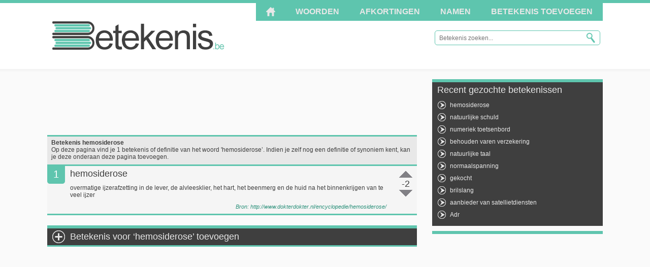

--- FILE ---
content_type: text/html; charset=UTF-8
request_url: https://www.betekenis.be/woord/hemosiderose
body_size: 2699
content:
<!DOCTYPE html>
<html>
<head>
	<meta http-equiv="Content-Type" content="text/html; charset=UTF-8" />
	<meta name="viewport" content="width=device-width, initial-scale=1, maximum-scale=1">
	<title>hemosiderose betekenis en definitie</title>
	<meta name="keywords" content="hemosiderose, betekenis, definitie, woord, woordenboek, woordenlijst, verklaring, begrip, synoniem, omschrijving" />
	<meta name="description" content="De betekenis van hemosiderose vind je op deze pagina. Er werd 1 definitie van hemosiderose gevonden in de woordenlijst. Andere definities, verklaringen, omschrijvingen of synoniemen kan je zelf toevoegen om zo het woordenboek nog completer te maken." />		
	<link rel="stylesheet" href="https://www.betekenis.be/template/global.css" type="text/css" />
	<link rel="stylesheet" href="https://www.betekenis.be/template/responsive.css" type="text/css" />
	<script type="text/javascript" src="https://ajax.googleapis.com/ajax/libs/jquery/1.7.2/jquery.min.js"></script>
	<script type="text/javascript" src="https://www.betekenis.be/includes/js/betekenis.js"></script>
	<script type="text/javascript" src="https://www.betekenis.be/includes/js/autocolumn.js"></script>
	<script type="text/javascript" src="https://www.betekenis.be/includes/js/jquery/jquery.ui.addons.min.js"></script>
	
	<script type="text/javascript">
		var menuOpen = false;
		jQuery(document).ready(function($) {
			$(".menubutton").click(function() {
				$("#menutoggle").slideToggle(500);
				menuOpen = !menuOpen;
				if (menuOpen == false) {
					window.setTimeout(function () {
						$("#slidetext").html("&#x25BC; Menu");
					}, 500);
				}
				else {
					window.setTimeout(function () {
						$("#slidetext").html("&#x25B2; Menu");
					}, 500);
				}
			});
		});
		$(function(){
			$('.woordenlijst ul').columnize({width:240, lastNeverTallest: true });
		});
	</script>
	<script type="text/javascript">
		$(document).ready(function() {
			$(".slideToevoegen").hide();
		});
	</script>
</head>

<body>
<!-- Google tag (gtag.js) -->
<script async src="https://www.googletagmanager.com/gtag/js?id=G-D80YR9GHE0"></script>
<script>
  window.dataLayer = window.dataLayer || [];
  function gtag(){dataLayer.push(arguments);}
  gtag('js', new Date());

  gtag('config', 'G-D80YR9GHE0');
</script>

<div id="container">
	<div class="topbar"></div>
	<div class="wrapper" id="menuwrapper">
		<div class="menu" id="menutoggle">
			<ul class="nav">
				<li><a href="https://www.betekenis.be"><img src="https://www.betekenis.be/template/images/home_icon.png" /></a></li>
				<li><a href="https://www.betekenis.be/woorden/a">Woorden</a></li>
				<li><a href="https://www.betekenis.be/afkortingen/a">Afkortingen</a></li>
				<li><a href="https://www.betekenis.be/namen/a">Namen</a></li>
				<li><a href="https://www.betekenis.be/toevoegen">Betekenis toevoegen</a></li>
			</ul>
		</div>
	</div>
	
	<div id="header">
		<div class="wrapper">
			<div class="menu">
				<ul class="nav">
					<li><a href="#" class="menubutton"><span id="slidetext">&#x25BC; Menu</span></a></li>
				</ul>
			</div>
		
			<a class="logo" href="https://www.betekenis.be">Betekenis.be</a>
			
			<form id="searchform" name="searchform" action="javascript:checkZoekopdracht();">
			  <div class="fieldcontainer">
				<input type="text" name="searchfield" id="searchfield" class="searchfield" placeholder="Betekenis zoeken..." tabindex="1" onfocus="autosuggest();" onkeyup="autosuggest();" autocomplete="off">
				<input type="submit" name="searchbutton" id="searchbutton" value="">
			  </div>
			</form> 
		</div>
	</div>
	<div class="searchresults"></div>	
	<div id="content">
		<div class="wrapper">
			<div id="leftCntr">
								<div class="leftAd">
					<script async src="https://pagead2.googlesyndication.com/pagead/js/adsbygoogle.js?client=ca-pub-4682217505739942"
     crossorigin="anonymous"></script>
<!-- betekenis.be, responsive horizontal -->
<ins class="adsbygoogle"
     style="display:block"
     data-ad-client="ca-pub-4682217505739942"
     data-ad-slot="3492802327"
     data-ad-format="horizontal"
     data-full-width-responsive="true"></ins>
<script>
     (adsbygoogle = window.adsbygoogle || []).push({});
</script>					
				</div>				
				<div class="betekenisInleiding">
					<h3>Betekenis hemosiderose</h3>
					<p>Op deze pagina vind je 1 betekenis of definitie van het woord 'hemosiderose’. Indien je zelf nog een definitie of synoniem kent, kan je deze onderaan deze pagina toevoegen.</p>
				</div>
				
				<div class="betekenisWoord last" data-betekenisid=284363 data-score=-2>
					<span class="rank">1</span>
					<span class="vote-span" data-betekenisid=284363 data-score=-2>
						<a class="vote vote-up" data-action="up"></a>
						<span class="vote-count">-2</span>
						<a class="vote vote-down" data-action="down"></a>
					</span>
					<h2>hemosiderose</h2>
					<p>overmatige ijzerafzetting in de lever, de alvleesklier, het hart, het beenmerg en de huid na het binnenkrijgen van te veel ijzer</p>
					<div class="bron">
						Bron: <a href="http://www.dokterdokter.nl/encyclopedie/hemosiderose/" target="_blank" rel="nofollow">http://www.dokterdokter.nl/encyclopedie/hemosiderose/</a>
					</div>
				</div>

								
				<div class="betekenisToevoegen">
					<h3><a href="#">Betekenis voor ‘hemosiderose’ toevoegen</a></h3>
				</div>
				<div class="slideToevoegen">
					<form class="form_toevoegen" name="form_toevoegen">
						<fieldset>
						<p>Voeg in onderstaand formulier een betekenis van het begrip hemosiderose toe. <strong>Velden met een ster (*) zijn verplicht!</strong></p>
						<p>
							<label>Begrip*:</label>
							<input class="field" name="toevoegen-begrip" type="text" id="toevoegen-begrip" value="hemosiderose" />
						</p>

						<p>
							<label>Betekenis*:</label>
							<textarea name="toevoegen-betekenis" type="text" id="toevoegen-betekenis"></textarea>
						</p>

						<p>
							<label>Voorbeeld:</label>
							<textarea name="toevoegen-voorbeeld" type="text" id="toevoegen-voorbeeld"></textarea>
						</p>

						<p>
							<label>Synoniemen:</label>
							<input class="field" name="toevoegen-synoniemen" type="text" id="toevoegen-synoniemen" />
						</p>

						<p>
							<label>Bron:</label>
							<input class="field" name="toevoegen-bron" type="text" id="toevoegen-bron" />
						</p>

						<p>
							<label>Uw naam:</label>
						<input class="field" name="toevoegen-naam" type="text" id="toevoegen-naam" />
							</p>

						<p>
							<input name="Submit" type="button" class="button" value="Verstuur betekenis" onclick="BetekenisToevoegen();"/>
						</p>
						</fieldset>
					</form>					
				</div>
				
			</div>
			
			<div id="rightCntr">
				<div class="greyBox">
					<h3>Recent gezochte betekenissen</h3>
					<ul>
						<li><a href="https://www.betekenis.be/woord/hemosiderose">hemosiderose</a></li>
						<li><a href="https://www.betekenis.be/woord/natuurlijke-schuld">natuurlijke schuld</a></li>
						<li><a href="https://www.betekenis.be/woord/numeriek-toetsenbord">numeriek toetsenbord</a></li>
						<li><a href="https://www.betekenis.be/woord/behouden-varen-verzekering">behouden varen verzekering</a></li>
						<li><a href="https://www.betekenis.be/woord/natuurlijke-taal">natuurlijke taal</a></li>
						<li><a href="https://www.betekenis.be/woord/normaalspanning">normaalspanning</a></li>
						<li><a href="https://www.betekenis.be/woord/gekocht">gekocht</a></li>
						<li><a href="https://www.betekenis.be/woord/brilslang">brilslang</a></li>
						<li><a href="https://www.betekenis.be/woord/aanbieder-van-satellietdiensten">aanbieder van satellietdiensten</a></li>
						<li><a href="https://www.betekenis.be/naam/adr">Adr</a></li>
					</ul>
				</div>				
								<div class="rightAd">
					<script async src="https://pagead2.googlesyndication.com/pagead/js/adsbygoogle.js?client=ca-pub-4682217505739942"
     crossorigin="anonymous"></script>
<!-- betekenis.be, responsive sidebar -->
<ins class="adsbygoogle"
     style="display:block"
     data-ad-client="ca-pub-4682217505739942"
     data-ad-slot="4969535526"
     data-ad-format="auto"
     data-full-width-responsive="true"></ins>
<script>
     (adsbygoogle = window.adsbygoogle || []).push({});
</script>					
				</div>				
									
			</div>
		</div>
	</div>
	<div class="push"></div>
</div>
		
<div id="footer">
	<div id="footerBinnen">
		<div class="wrapper">
			<p>Copyright &copy; 2026 Betekenis.be</p>
			<p class="links"><a href="https://www.betekenis.be">Beginpagina</a> | <a href="https://www.betekenis.be/contact">Contact</a> | <a href="https://www.betekenis.be/privacy-policy">Privacy Policy</a></p>
		</div>
	</div>
</div>
<script async src="https://securepubads.g.doubleclick.net/tag/js/gpt.js"></script>    
<script>    
window.googletag = window.googletag || { cmd: [] };    
</script>
</body>
</html>

--- FILE ---
content_type: text/html; charset=utf-8
request_url: https://www.google.com/recaptcha/api2/aframe
body_size: 251
content:
<!DOCTYPE HTML><html><head><meta http-equiv="content-type" content="text/html; charset=UTF-8"></head><body><script nonce="WmfXFg3P8dLX4Ij71Qozfg">/** Anti-fraud and anti-abuse applications only. See google.com/recaptcha */ try{var clients={'sodar':'https://pagead2.googlesyndication.com/pagead/sodar?'};window.addEventListener("message",function(a){try{if(a.source===window.parent){var b=JSON.parse(a.data);var c=clients[b['id']];if(c){var d=document.createElement('img');d.src=c+b['params']+'&rc='+(localStorage.getItem("rc::a")?sessionStorage.getItem("rc::b"):"");window.document.body.appendChild(d);sessionStorage.setItem("rc::e",parseInt(sessionStorage.getItem("rc::e")||0)+1);localStorage.setItem("rc::h",'1769018762295');}}}catch(b){}});window.parent.postMessage("_grecaptcha_ready", "*");}catch(b){}</script></body></html>

--- FILE ---
content_type: application/javascript; charset=utf-8
request_url: https://fundingchoicesmessages.google.com/f/AGSKWxXS1fAG4dF2OLT58_DGPNAKZiAH-OedMSP9ZDi4HCBRnDQSvM-5sznbUJu9a2w9h6VKZIRXFXbzJkWRQtH_GSB_F0kf-g7aJBy6QtSEIj1HofCT3AlkEolJqfeBVQCN3eIHSRfbh7Uph-NZiO-iSEC2aKXTHqrO0vNp7S4OrSufzWlqMMtJvcMfwje-/_/ads/beacon./ad/130-/eureka-ads./cpxads./ad_keywords.
body_size: -1291
content:
window['cac7bff9-a26a-4539-adb6-d719da534588'] = true;